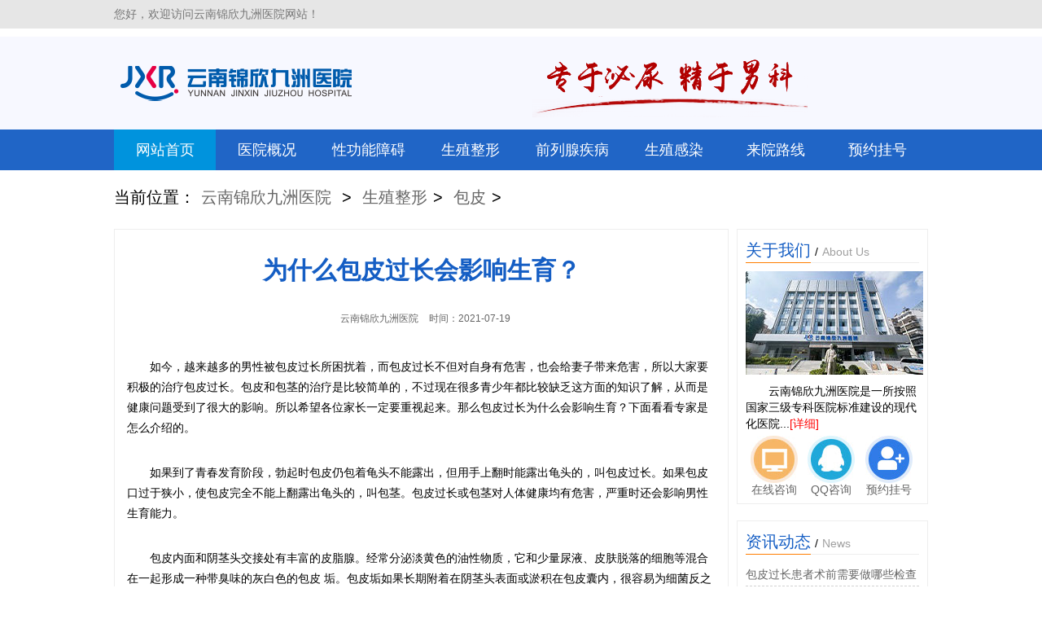

--- FILE ---
content_type: text/html; charset=UTF-8
request_url: https://www.bwytb.com/71
body_size: 5027
content:
<!doctype html>
<html>
<head>
<meta charset="utf-8">
<meta http-equiv="Cache-Control" content="no-transform">
<meta http-equiv="Cache-Control" content="no-siteapp">
<title>为什么包皮过长会影响生育？ - 云南锦欣九洲医院</title>
<meta name="keywords" content="">
<meta name="description" content="如今，越来越多的男性被包皮过长所困扰着，而包皮过长不但对自身有危害，也会给妻子带来危害，所以大家要积极的治疗包皮过长。包皮和包茎的治疗是比较简单的，不过现在很多青少年都比较缺乏这方面的知识了解，从而是">
<link href="https://www.bwytb.com/style/pc/css/style.css" rel="stylesheet" type="text/css">

</head>

<body>
<div class="top">
  <div class="ty_width">
    <p>您好，欢迎访问云南锦欣九洲医院网站！</p>
  </div>
</div>
<div class="logo">
  <div class="ty_width"> <a class="fl" href="https://www.bwytb.com"><img src="https://www.bwytb.com/style/pc/images/top_logo.png" alt="https://www.bwytb.com"></a><img class="fl" src="https://www.bwytb.com/style/pc/images/top_c.png"></div>
</div>
<div class="nav">
  <div class="ty_width">
    <li class="on"><a href="https://www.bwytb.com">网站首页</a></li><li><a href="https://www.bwytb.com/1/">医院概况</a></li><li><a href="https://www.bwytb.com/3/">性功能障碍</a></li><li><a href="https://www.bwytb.com/4/">生殖整形</a></li><li><a href="https://www.bwytb.com/5/">前列腺疾病</a></li><li><a href="https://www.bwytb.com/6/">生殖感染</a></li><li><a href="https://www.bwytb.com/2/">来院路线</a></li>
    <li><a href="https://www.bwytb.com/style/swt/" target="_blank" rel="nofollow">预约挂号</a></li>
  </div>
</div>
<div class="banner"></div>
 
<span class="he20"></span>
<div class="ty_width">
  <div class="position fl">当前位置：<a href="https://www.bwytb.com">云南锦欣九洲医院</a> > <a href="https://www.bwytb.com/4/"> 生殖整形</a>> <a href="https://www.bwytb.com/12/"> 包皮</a>> </div>
  <span class="he25"></span>
  <div class="list_left fl">
    <div class="w755">
      <div class="arc_cont">
        <h1>为什么包皮过长会影响生育？</h1>
        <div class="arc_a"><a href="https://www.bwytb.com">云南锦欣九洲医院</a> 时间：2021-07-19</div>
        <div class="arc_txt"><p>如今，越来越多的男性被包皮过长所困扰着，而包皮过长不但对自身有危害，也会给妻子带来危害，所以大家要积极的治疗包皮过长。包皮和包茎的治疗是比较简单的，不过现在很多青少年都比较缺乏这方面的知识了解，从而是健康问题受到了很大的影响。所以希望各位家长一定要重视起来。那么包皮过长为什么会影响生育？下面看看专家是怎么介绍的。</p><p>如果到了青春发育阶段，勃起时包皮仍包着龟头不能露出，但用手上翻时能露出龟头的，叫包皮过长。如果包皮口过于狭小，使包皮完全不能上翻露出龟头的，叫包茎。包皮过长或包茎对人体健康均有危害，严重时还会影响男性生育能力。</p><p>包皮内面和阴茎头交接处有丰富的皮脂腺。经常分泌淡黄色的油性物质，它和少量尿液、皮肤脱落的细胞等混合在一起形成一种带臭味的灰白色的包皮 垢。包皮垢如果长期附着在阴茎头表面或淤积在包皮囊内，很容易为细菌反之造成机会，若不及时将包皮上翻清晰，可引起包皮和阴茎头发炎，出现局部红肿、刺痒 或疼痛。严整反复发作可使包皮口缩小，并与阴茎头形成粘连，变为包茎。因此，包茎虽主要是先天性疾病，但也可为后天获得。包茎时包皮囊内有包皮垢，易出现 慢性皮炎，甚至诱发阴茎痛。</p><p><strong>包皮过长和包茎是男青年较常见的现象</strong></p><p>如果是单纯的包皮过长，应该建立良好的卫生习惯，经常清洗，以保持局部清洁卫生，对健康可无影响。若是包茎则应积极进行手术治疗。包茎和包皮过长需做手术治疗。</p><p>包皮是包裹在阴茎头部的皮肤，小男孩包皮过长是正常现象。新生儿和婴儿的包皮与阴茎头部常有粘连，以后粘连逐渐被吸收，1岁以后包皮与阴茎便可分开，到青春期随着阴茎的生长，阴茎头部应逐渐外露。</p><p>包茎是包皮口狭窄，或包皮与阴茎头粘连，使包皮不能上翻露出阴茎头部所致。而包皮过长，则是指由于包皮覆盖于全部阴茎头部，甚至尿道口上，但仍可上翻。</p><p>由于包茎或包皮过长，在包皮下可积聚许多皮脂腺的分泌物，形成包皮垢，如不注意卫生，容易引起细菌感染，而致阴茎头部包皮发炎。包皮垢的长期刺激和阴茎头部包皮炎的反复发作，是导致阴茎癌的重要因素之一。</p><p>如果包皮口较小，将包皮勉强上翻而未及时回复，包皮口紧勒在阴茎头后部的冠状沟部位，可引起包皮和阴茎头的血液和淋巴液循环障碍，发生郁血、水肿和疼痛，称为嵌顿性包茎，如不及时处理，包皮和阴茎头可发生溃烂，甚至广泛坏死。严重的包茎、包皮开口狭小，甚至如同针孔，排尿时包皮内充满尿液鼓起如 球状，致使排尿困难。有的还可能同时存在先天性的尿道口狭窄，或由于反复炎症所引起的疤痕，致使尿道口狭窄，更加重了排尿的困难，日久可能引起泌尿道的感染，甚至发生肾盂肾炎等严重后果。</p><p>包皮过长，如包皮口宽大，易于上翻，不需要做手术。但应经常上翻清洗，保持清洁。包皮过长，开口较小或屡患阴茎头包皮炎的，可用 1：5000高 锰酸钾溶液浸洗，或用抗菌yao物控制感染后，施行包皮环切手术。对包茎应及早进行包皮环切手术，即切除包裹在阴茎头部的包皮，这样不但能防止包皮炎而且 对预防阴茎癌也有一定意义。嵌顿性包茎应先作手法复位，用双手将翻上去的包皮恢复原位。如果无法复原，即应做包皮背侧切开术，将紧束的包皮口放松，待水肿 和炎症消退后，再做包皮环切术。</p><p><strong>包皮过长预防：</strong></p><p>1、注意个人卫生，每天翻起包皮清洗龟头及包皮内板1-2次（清水清洗即可，不要用刺激性强的肥皂水或高锰酸钾溶液清洗），尽量保持龟头外露状态，保持其清洁，干燥。勤洗澡、勤换内裤，固定个人的浴盆与毛巾，并定期进行消毒。</p><p>2、治疗上局部外用无刺激性的抗真菌孀剂等，如效果欠佳，可口服伊曲康唑200mg，每周1次，连服2次，并外用抗真菌药物维持疗效。</p><p>3、如果你的妻子患了念珠菌性性阴道炎，你同时出现包皮阴茎头奇痒的症状，高度怀疑患了念珠菌龟头炎时，一定要去医院请专科医生诊治，造成不要乱服抗生素，以免合病情加重。</p><p>4、如果夫妻一方患有念珠菌性疾病，就应该停止性生活或戴避孕套进行性交，避免交叉感染。</p><p>5、脚部患有霉菌感染如脚气等，切勿在手抓挠脚后，不洗手又抓生殖器。要积极治疗脚部霉菌感染，同时注意内裤不要与袜子在一起洗涤。</p></div>
        <span class="he30"></span> </div>
      <div class="sxp">
        <p>上一篇：<a href="https://www.bwytb.com/69" target="_self">什么情况下男性需要割包皮</a></p>
        <p>下一篇：<a href="https://www.bwytb.com/73" target="_self">包皮过长对性生活有什么影响？</a></p>
      </div>
    </div>
  </div>
  <div class="body_right fr">
  <div class="zjtj_r fr">
    <div class="top_tie"><span>关于我们</span>/<i>About Us</i></div>
    <div class="zjr_cont"> <a href="https://www.bwytb.com/1/"><img src="https://www.bwytb.com/style/pc/images/about.jpg"></a>
      <p>云南锦欣九洲医院是一所按照国家三级专科医院标准建设的现代化医院...<a href="https://www.bwytb.com/1/">[详细]</a></p>
      <a class="zj_zx" href="https://www.bwytb.com/style/swt/" target="_blank" rel="nofollow"><img src="https://www.bwytb.com/style/pc/images/ab_pc.jpg">在线咨询</a> <a class="zj_zx" href="https://www.bwytb.com/style/swt/" target="_blank" rel="nofollow"><img src="https://www.bwytb.com/style/pc/images/ab_qq.jpg">QQ咨询</a> <a class="zj_zx" href="https://www.bwytb.com/style/swt/" target="_blank" rel="nofollow"><img src="https://www.bwytb.com/style/pc/images/ab_zx.jpg">预约挂号</a> </div>
  </div>
  <span class="he20"></span>
  <div class="rlist">
    <div class="top_tie"><span>资讯动态</span>/<i>News</i></div>
    <div class="rl">
      <ul><li><a href="https://www.bwytb.com/543" title="包皮过长患者术前需要做哪些检查 一文全知晓">包皮过长患者术前需要做哪些检查 一文全知晓</a></li><li><a href="https://www.bwytb.com/542" title="包皮术后恢复期是否需要避免久坐驾驶">包皮术后恢复期是否需要避免久坐驾驶</a></li><li><a href="https://www.bwytb.com/541" title="包皮环切术后多久可以正常进行性生活且无不适感">包皮环切术后多久可以正常进行性生活且无不适感</a></li><li><a href="https://www.bwytb.com/540" title="包皮过长术前需要剃除阴毛吗 医生专业解答">包皮过长术前需要剃除阴毛吗 医生专业解答</a></li><li><a href="https://www.bwytb.com/539" title="割包皮后龟头干燥脱皮正常吗？">割包皮后龟头干燥脱皮正常吗？</a></li><li><a href="https://www.bwytb.com/538" title="包皮过长术前术后管理对恢复体验的积极作用">包皮过长术前术后管理对恢复体验的积极作用</a></li><li><a href="https://www.bwytb.com/537" title="包皮过长术前正确认识手术的科普知识获取渠道">包皮过长术前正确认识手术的科普知识获取渠道</a></li><li><a href="https://www.bwytb.com/536" title="包皮过长术前术后管理是否有助于减少担忧">包皮过长术前术后管理是否有助于减少担忧</a></li></ul>
    </div>
  </div>
  <span class="he20"></span>
  <div class="rlist">
    <div class="top_tie"><span>热点关注</span>/<i>Hot</i></div>
    <div class="rl">
      <ul><li><a href="https://www.bwytb.com/530" title="包皮环切术后护理不到位可能带来哪些问题">包皮环切术后护理不到位可能带来哪些问题</a></li><li><a href="https://www.bwytb.com/531" title="包皮过长术后排尿时需要用力吗 医生建议">包皮过长术后排尿时需要用力吗 医生建议</a></li><li><a href="https://www.bwytb.com/532" title="包皮环切术前如何评估是否需做血清硒测定？">包皮环切术前如何评估是否需做血清硒测定？</a></li><li><a href="https://www.bwytb.com/533" title="包皮环切术前术后管理对日常生活安排的影响">包皮环切术前术后管理对日常生活安排的影响</a></li><li><a href="https://www.bwytb.com/534" title="包皮术后恢复期间是否需要避免潮湿环境">包皮术后恢复期间是否需要避免潮湿环境</a></li><li><a href="https://www.bwytb.com/535" title="包皮过长术后水肿该如何护理 日常注意">包皮过长术后水肿该如何护理 日常注意</a></li><li><a href="https://www.bwytb.com/536" title="包皮过长术前术后管理是否有助于减少担忧">包皮过长术前术后管理是否有助于减少担忧</a></li><li><a href="https://www.bwytb.com/537" title="包皮过长术前正确认识手术的科普知识获取渠道">包皮过长术前正确认识手术的科普知识获取渠道</a></li></ul>
    </div>
  </div>
  <span class="he20"></span>
  <div class="w233 rig_lylx">
    <div class="top_tie"><span>来院路线</span>/<i>Hospital Route</i></div>
    <span class="he10"></span>
    <p>医院地址：昆明市白云路229号</p>
  </div>
</div>
 
  <span class="he20"></span> </div>
<span class="he20"></span> 
<div class="foot_nav">
  <ul class="ft_navli">
    <li><a href="https://www.bwytb.com">网站首页</a></li>
    <li><a href="https://www.bwytb.com/1/">医院简介</a></li>
    <li><a href="https://www.bwytb.com/2/">来院路线</a></li>
    <li><a href="https://www.bwytb.com/style/swt/" target="_blank" rel="nofollow">在线咨询</a></li>
    <li><a href="https://www.bwytb.com/style/swt/" target="_blank" rel="nofollow">预约挂号</a></li>
    <li><a href="https://www.bwytb.com/sitemap/category.xml" target="_blank">网站地图</a></li>
  </ul>
</div>
<div class="footer">
  <div class="ty_width">
    <p><a href="https://www.bwytb.com">云南锦欣九洲医院</a></p>
    <p>门诊时间：8:00 - 21:00（节假日不休）</p>
    <p>医院地址：昆明市白云路229号</p>
    <p>本站内容仅供咨询参考，不代替您的医生或其他医务人员的建议，更不宜作为自行诊断或治疗依据</p>
    <p>如果您对自己健康方面的问题有疑问，请及时到医院就诊！</p>
    <p>免责声明：网站内部分图片素材来源于网络，如有涉及任何版权问题,请及时与我们联系，我们将尽快妥善处理！</p>
  </div>
</div>
<script defer src="https://static.cloudflareinsights.com/beacon.min.js/vcd15cbe7772f49c399c6a5babf22c1241717689176015" integrity="sha512-ZpsOmlRQV6y907TI0dKBHq9Md29nnaEIPlkf84rnaERnq6zvWvPUqr2ft8M1aS28oN72PdrCzSjY4U6VaAw1EQ==" data-cf-beacon='{"version":"2024.11.0","token":"bcc59e296f30485c9990bc8c07938cb2","r":1,"server_timing":{"name":{"cfCacheStatus":true,"cfEdge":true,"cfExtPri":true,"cfL4":true,"cfOrigin":true,"cfSpeedBrain":true},"location_startswith":null}}' crossorigin="anonymous"></script>
</body>
</html>

--- FILE ---
content_type: text/css
request_url: https://www.bwytb.com/style/pc/css/style.css
body_size: 4465
content:
@charset "utf-8";
html, body {
  -webkit-text-size-adjust: none;
}
body, div, dl, dt, dd, ul, ol, li, h1, h2, h3, h4, h5, h6, pre, form, fieldset, input, textarea, p, blockquote, th, td, font {
  padding: 0;
  margin: 0;
  font-family: Microsoft YaHei, SimSun, Arial, Helvetica, sans-serif;
}
table {
  border-collapse: collapse;
  border-spacing: 0;
  width: 100%;
}
fieldset {
  border: 0;
}
h1, h2, h3, h4, h5, h6 {
  font-weight: normal;
}
h1, h2, h3, h4, h5, h6, input, textarea, select, form, td, section {
  font-size: 100%;
}
ol, ul, li, dl, dt, dd {
  list-style: none;
}
article, aside, details, figcaption, figure, footer, header, hgroup, nav, section, menu {
  display: block;
}
input[type="date"]:before {
  content: attr(placeholder);
}
audio, canvas, video {
  display: inline-block;
}
audio:not([controls]) {
  display: none;
}
input, textarea, select, form, fieldset {
  vertical-align: top;
}
img {
  vertical-align: top;
  border: 0;
}
a {
  color: #666;
  text-decoration: none;
  -webkit-tap-highlight-color: rgba(0, 0, 0, 0);
}
a:link, a:visited {
  text-decoration: none;
}
a:hover {
  text-decoration: underline;
}
a, area {
  blr: expression(this.onFocus=this.blur());
}
:focus {
  outline: none;
}
.red, .red a {
  color: #F00;
}
.left {
  float: left;
}
.right {
  float: right;
}
.autohei {
  overflow: hidden;
  zoom: 1;
}
.clear {
  font-size: 0;
  line-height: 0;
  clear: both;
  overflow: hidden;
  zoom: 1;
}
.blank {
  font-size: 0;
  line-height: 0;
  height: 20px;
  clear: both;
  overflow: hidden;
}
.yahei, .yahei * {
  font-family: Microsoft YaHei;
}
.songti, .songti * {
  font-family: SimSun;
}
.img {
  text-align: center;
  overflow: hidden;
}
.aaaaaa {}
body {
  font-size: 12px;
  background: #fff;
}
em, ins, i {
  font-style: normal;
}
.ty_width {
  width: 1000px;
  margin: 0px auto;
  overflow: hidden;
}
.ty_width2 {
  width: 996px;
  margin: 0 auto;
}
.fl {
  float: left;
}
.fr {
  float: right;
}
.he10 {
  height: 10px;
  width: 100%;
  clear: both;
  display: block;
}
.he15 {
  height: 15px;
  width: 100%;
  clear: both;
  display: block;
}
.he20 {
  height: 20px;
  width: 100%;
  clear: both;
  display: block;
}
.he25 {
  height: 25px;
  width: 100%;
  clear: both;
  display: block;
}
.he30 {
  height: 30px;
  width: 100%;
  clear: both;
  display: block;
}
.he35 {
  height: 35px;
  width: 100%;
  clear: both;
  display: block;
}
.he40 {
  height: 40px;
  width: 100%;
  clear: both;
  display: block;
}
a.f00 {
  color: #ff0000;
}
.top {
  font-size: 14px;
  height: 35px;
  background-color: #e6e6e6;
  color: #777777;
}
.top p {
  line-height: 35px;
  float: left;
}
.top p a {
  color: #777777;
}
.logo {
  height: 84px;
  padding: 15px 0;
  background-color: #f7f8ff;
  margin-top: 10px;
}
.logo img {
  margin-right: 10px;
}
.logo img.no {
  margin-right: 0;
}
.nav {
  background-color: #2065c6;
  height: 50px;
}
.nav li {
  width: 125px;
  float: left;
  height: 50px;
  line-height: 50px;
}
.nav li.on, .nav li:hover {
  background: #0093dd;
}
.nav li a {
  color: #fff;
  font-size: 18px;
  display: block;
  width: 100%;
  height: 100%;
  text-align: center;
}
.banner {
  max-width: 1920px;
  margin: 0 auto;
}
.banner img {
  width: 100%;
}
.ban {
  position: relative;
}
.ban .bans {
  height: 500px;
  width: 100%;
  margin: 0px auto;
  overflow: hidden;
}
.nav2 {
  background-color: #155EC5;
  padding: 15px 0;
  height: 44px;
}
.nav2 li {
  float: left;
  width: 200px;
  font-size: 16px;
  background: url(../images/icon1.jpg) no-repeat center right;
  line-height: 42px;
}
.nav2 li:last-child {
  background: none;
}
.nav2 li a {
  color: #fff;
  text-align: center;
  display: block;
  width: 100%;
  height: 100%;
}
.nav2 li img {
  margin-right: 10px;
}
.bz_list {
  background-color: #f0f0f0;
  padding: 15px 0;
  height: 75px;
}
.bz_list li {
  font-size: 14px;
  float: left;
  width: 160px;
  line-height: 25px;
  text-align: center;
  padding: 0 20px;
  height: 75px;
}
.bz_list li a {
  padding: 0 5px;
}
.rmsea {
  height: 25px;
  line-height: 25px;
  padding: 10px 13px 5px;
  width: 972px;
  border: 1px solid #e8e8e8;
  background-color: #f0f0f0;
  display: none;
}
.rmsea p {
  font-size: 14px;
  float: left;
  width: 600px;
}
.rmsea span {
  color: #155ec4;
  float: left;
  height: 25px;
  line-height: 25px;
}
.rmsea p a {
  float: left;
  margin-right: 7px;
  width: 65px;
  display: inline-block;
  height: 25px;
  line-height: 25px;
  overflow: hidden;
}
.rmsea form {
  float: left;
  width: 190px;
  height: 100%;
}
.rmsea form input {
  float: left;
  height: 23px;
  border: 1px solid #a0a0a0;
  border-right: none;
  width: 150px;
}
.rmsea form input.send_tel_btn {
  border: none;
  color: #fff;
  width: 39px;
  background-color: #3d3d45;
  height: 25px;
}
.rmsea form input.send_tel_box {
  background: #fff url(../images/sea.jpg) no-repeat 5% center;
}
.rmsea > a {
  height: 25px;
  line-height: 25px;
  width: 80px;
  float: right;
  color: #fff;
  background-color: #ff7e00;
  text-align: center;
}
.rmsea > a.seazx {
  background-color: #155ec4;
}
.zjtj_c {
  width: 459px;
  margin-left: 10px;
  height: 326px;
}
.zjtj_c .zanm {
  padding: 20px 13px 15px;
  border: 1px solid #FAF1F4;
  border-top: none;
}
.zanm .zanm_top {
  border-bottom: 1px #ccc solid;
}
.zanm .zanm_top img {
  float: left;
  width: 122px;
  height: 97px;
}
.zanm .zanm_top h5 {
  font-size: 20px;
  color: #155ec4;
  text-align: center;
  margin-bottom: 5px;
  line-height: 30px;
  height: 30px;
  overflow: hidden;
}
.zanm .zanm_top h5 a {
  color: #155ec4;
}
.zanm .zanm_top p {
  font-size: 14px;
  text-indent: 2em;
  line-height: 24px;
}
.zanm .zanm_top p a {
  color: #ff0000;
}
.zanm .zanm_bot {
  margin-top: 5px;
}
.zanm .zanm_bot li {
  font-size: 16px;
  line-height: 30px;
  color: #666;
}
.zanm .zanm_bot li time {
  float: right;
}
.zjtj_r {
  width: 213px;
  padding: 10px;
  border: 1px solid #eee;
  height: 316px;
}
.top_tie {
  font-size: 14px;
  border-bottom: 1px solid #eee;
  height: 30px;
  line-height: 30px;
  margin-bottom: 10px;
}
.top_tie span {
  font-size: 20px;
  border-bottom: 1px solid #ff7e00;
  color: #155ec4;
  height: 30px;
  line-height: 30px;
  display: inline-block;
  margin-right: 5px;
}
.top_tie i {
  color: #a0a0a0;
  margin-left: 5px;
}
.zjtj_r .zjr_cont p {
  font-size: 14px;
  line-height: 20px;
  text-indent: 2em;
  margin-top: 10px;
}
.zjtj_r .zjr_cont p a {
  color: #ff0000;
}
.zjtj_r .zjr_cont .zj_zx {
  width: 33%;
  float: left;
  display: inline-block;
  text-align: center;
  font-size: 14px;
  margin-top: 5px;
}
.kstd {
  background: #f0f0f0;
  padding: 20px 0 5px;
  font-size: 14px;
}
.kstd .ty_width div {
  display: inline-block;
  float: left;
  font-size: 16px;
  text-align: center;
  color: #fff;
  margin-left: 10px;
  background-color: #ff7e00;
  border: 1px solid #ff9b3f;
  border-radius: 5px;
  width: 130px;
  padding: 5px 0;
}
.kstd .ty_width a {
  display: inline-block;
  position: relative;
  padding: 0 8px;
  height: 27px;
  border: 1px solid #e5e5e5;
  line-height: 27px;
  background-color: #fff;
  text-align: center;
  margin-left: 10px;
  margin-bottom: 15px;
}
.kstd .ty_width a i {
  color: #f21d36;
  font-size: 12px;
  position: absolute;
  right: 2px;
  top: 0;
  font-weight: 600;
  height: 10px;
  text-align: center;
  line-height: 10px;
}
.kstd .ty_width a img {
  display: block;
  position: absolute;
  z-index: 1;
  top: 3px;
  right: 3px;
}
.dortema {
  border: 1px solid #e5e5e5;
  padding: 19px 10px 0;
  width: 978px;
}
.dor_tie {
  font-size: 14px;
  height: 40px;
  border-bottom: 1px solid #707071;
}
.dor_tie span {
  font-size: 20px;
}
.dor_tie i {
  color: #a0a0a0;
  margin-left: 7px;
}
.more {
  border: 1px solid #a0a0a0;
  color: #0093dd;
  width: 90px;
  height: 28px;
  line-height: 28px;
  float: right;
  text-align: center;
  font-weight: 600;
  margin-right: 3px;
}
.dor_cont {
  width: 320px;
  margin-right: 9px;
  margin-top: 10px;
  float: left;
  display: inline-block;
}
.dor_cont.cn {
  margin-right: 0;
}
.dor_cont > a {
  border: 1px solid #e5e5e5;
  display: inline-block;
}
.dor_cont .dor_txt {
  width: 155px;
  float: right;
}
.dor_cont .dor_txt h5 {
  font-size: 14px;
  background-color: #ececec;
  height: 32px;
  line-height: 32px;
  text-align: center;
  font-weight: 500;
}
.dor_cont .dor_txt h5 i {
  font-size: 16px;
  background-color: #0093dd;
  color: #fff;
  width: 73px;
  display: inline-block;
  float: left;
}
.dor_cont .dor_txt p {
  font-size: 14px;
  line-height: 23px;
  margin-top: 10px;
  height: 92px;
}
.dor_cont .dor_txt .dorbtu {
  width: 72px;
  height: 27px;
  line-height: 27px;
  display: inline-block;
  float: left;
  margin-top: 10px;
  margin-left: 5px;
  font-size: 14px;
  background-color: #d4d4d4;
  text-align: center;
  border-radius: 5px;
}
.dor_cont .dor_txt .dorzx {
  background-color: #ff7e00;
  color: #fff;
}
.dor_cont .dor_txt .dorbtu img {
  margin-right: 2px;
}
.ind_bz {
  border: 2px solid #e5e5e5;
}
.ind_bz .ind_bzl {
  width: 755px;
  float: left;
}
.ind_bz .bz_topl {
  width: 187px;
  height: 72px;
  text-align: center;
  border: 1px solid #155ec4;
  float: left;
  margin-right: 5px;
  line-height: 65px;
  font-size: 30px;
}
.ind_bz .bz_topl a {
  width: 185px;
  background-color: #155ec4;
  color: #fff;
  height: 70px;
  display: block;
  margin: 1px;
}
.ind_bz .bz_cont {
  float: left;
  width: 545px;
  height: 30px;
  margin-top: 2px;
  background: url(../images/icon5.jpg) no-repeat left center;
  padding: 20px 0 20px 10px;
  border-bottom: 1px solid #959595;
}
.ind_bz .bz_cont .bz_a {
  height: 20px;
  margin-top: 5px;
  width: 450px;
  float: left;
  line-height: 20px;
  overflow: hidden;
}
.ind_bz .bz_cont .bz_a a {
  padding: 0 5px;
  font-size: 18px;
  display: inline-block;
  float: left;
  line-height: 20px;
  height: 20px;
}
.ind_bz .ind_list {
  width: 330px;
  margin-left: 30px;
}
.ind_bz .ind_list img {
  padding: 3px;
  border: 1px solid #e5e5e5;
}
.ind_bz .ind_list li {
  list-style-type: disc;
  color: #155ec4;
  font-size: 16px;
  margin-left: 20px;
  line-height: 35px;
  height: 35px;
  overflow: hidden;
}
.idbz_zzbx {
  padding: 15px 15px;
  border: 1px dotted #9c9c9c;
  border-radius: 5px;
  margin-left: 20px;
  width: 695px;
  height: 24px;
}
.idbz_zzbx .bzp_l {
  color: #754915;
  font-size: 18px;
  font-weight: 600;
  width: 60%;
  height: 24px;
  float: left;
}
.idbz_zzbx .bzp_l i {
  float: left;
  display: inline-block;
  line-height: 20px;
  height: 24px;
}
.idbz_zzbx .bzp_l a {
  color: #754915;
  border-right: 2px solid #754915;
  padding: 0 5px;
  float: left;
  display: inline-block;
  line-height: 20px;
  height: 24px;
}
.idbz_zzbx .bzp_l a:last-child {
  border-right: none;
}
.idbz_zzbx .bzp_r {
  float: right;
  font-size: 18px;
  height: 24px;
  line-height: 24px;
  overflow: hidden;
  width: 40%;
}
.idbz_zzbx .bzp_r span {
  background: #df012a;
  color: #fff;
  height: 24px;
  line-height: 24px;
  float: left;
  width: 38px;
  font-size: 12px;
  text-align: center;
  border-radius: 5px;
  margin-right: 10px;
}
.ind_bzr {
  width: 183px;
  border: 1px solid #e5e5e5;
  padding: 20px 15px;
  margin-right: 15px;
  margin-top: 21px;
}
.ind_bzr .inbzr_top {
  font-size: 20px;
  line-height: 32px;
  padding-bottom: 10px;
  border-bottom: 1px solid #959595;
}
.ind_bzr .inbzr_top span {
  font-size: 25px;
  width: 32px;
  height: 32px;
  float: left;
  display: inline-block;
  background-color: #155ec4;
  text-align: center;
  color: #fff;
  margin-right: 10px;
}
.inbzr_li li {
  margin-top: 10px;
  font-size: 15px;
  line-height: 18px;
  height: 18px;
  overflow: hidden;
}
.inbzr_li li em {
  display: inline-block;
  width: 18px;
  height: 18px;
  text-align: center;
  margin-right: 5px;
  background-color: #cacbcc;
}
.inbzr_li li:nth-child(1) em, .inbzr_li li:nth-child(2) em, .inbzr_li li:nth-child(3) em {
  background-color: #0093dd;
  color: #fff;
}
.yyhj {
  overflow: hidden;
}
.yyhj img {
  width: 229.5px;
  margin: 10px;
  float: left;
}
.yyhj img:first-child {
  margin-left: 0;
}
.yyhj img:last-child {
  margin-right: 0;
}
.flink {
  overflow: hidden;
  padding: 10px 0;
}
.flink a {
  color: #333333;
  margin-right: 10px;
}
.ft_brandl {
  border: 2px solid #e5e5e5;
  width: 706px;
  padding: 10px 10px 0 25px;
}
.fbrand_tie {
  font-size: 14px;
  height: 30px;
  border-bottom: 2px solid #a0a0a0;
}
.fbrand_tie span {
  font-size: 20px;
}
.fbrand_tie i {
  color: #a0a0a0;
  margin-left: 7px;
}
.ft_brandl ul {
  width: 119px;
  float: left;
  margin-bottom: 20px;
}
.ft_brandl li {
  margin-top: 5.6px;
  font-size: 16px;
  width: 113px;
  height: 52px;
  line-height: 52px;
  padding-right: 6px;
  background: url(../images/icon7.jpg) no-repeat right center;
  text-align: center;
}
.ft_brandl li.on {
  background: url(../images/icon6.jpg) no-repeat right center;
  color: #fff;
}
.ft_brandl li span {
  display: block;
  background-color: #e9ebea;
}
.ft_brandl li.on span {
  background-color: #0093dd;
}
.ft_brandl li:first-child {
  margin-top: 0;
}
div.fbrand_con {
  display: none;
}
.fbrand_con {
  float: right;
}
.fbrand_con1 {
  text-align: center;
  width: 585px;
}
.fbrand_con1 a {
  display: block;
}
.fbrand_con1 dt {
  margin-left: 12px;
  font-size: 16px;
  width: 128px;
  height: 60px;
  display: inline-block;
  float: left;
  line-height: 60px;
}
.fbrand_con1 dt.dt1 {
  background-color: #dfe2c3;
}
.fbrand_con1 dt.dt2 {
  background-color: #f3e2b6;
}
.fbrand_con1 dt.dt3 {
  background-color: #c4e2d6;
}
.fbrand_con1 dt.dt4 {
  background-color: #b9dde9;
}
.fbrand_con1 dt.dt5 {
  background-color: #b9cce9;
}
.fbrand_con1 dd {
  background-color: #f0f0f0;
  font-size: 14px;
  width: 98px;
  height: 28px;
  display: inline-block;
  float: left;
  margin-left: 13px;
  line-height: 28px;
  margin-bottom: 4px;
}
.fbrand_con1 dd.bnone {
  margin-bottom: 0;
}
.fbrand_con1 dd.zx {
  background-color: #bdbdbd;
}
.fbrand_con1 dd.zx a {
  color: #fff;
}
.fbrand_con4 {
  width: 565px;
}
.fbrand_con4 .fbrand_img {
  float: left;
}
.fbrand_con4 .fbrand_txt {
  float: right;
  width: 260px;
}
.fbrand_txt p {
  line-height: 25px;
  text-indent: 2em;
  font-size: 14px;
  margin: 25px 0;
}
.fbrand_txt span {
  font-size: 14px;
  color: #fff;
  height: 40;
  line-height: 40px;
  text-align: center;
  width: 142px;
  float: left;
  display: inline-block;
  margin-bottom: 5px;
}
.fbrand_txt span.ftxt_2, .fbrand_txt span.ftxt_3, .fbrand_txt span.ftxt_5 {
  width: 112px;
}
.fbrand_txt span:nth-child(2n) {
  margin-right: 6px;
}
.fbrand_txt span.ftxt_1 {
  background-color: #5395c5;
}
.fbrand_txt span.ftxt_2 {
  background-color: #7abfc2;
}
.fbrand_txt span.ftxt_3 {
  background-color: #606696;
}
.fbrand_txt span.ftxt_4 {
  background-color: #9fa871;
}
.fbrand_txt span.ftxt_5 {
  background-color: #3979a7;
}
.fbrand_txt span.ftxt_6 {
  background-color: #d88a88;
}
.fbrand_con5 {
  width: 575px;
  text-align: center;
  padding: 25px 0;
}
.fbrand_con5 a {
  color: #ff0000;
  text-align: center;
  display: block;
  font-size: 14px;
}
.ft_brandr {
  border: 2px solid #e5e5e5;
  width: 225px;
}
.ft_brandr p {
  font-size: 20px;
  font-weight: 600;
  text-align: center;
  width: 205px;
  height: 25px;
  line-height: 22px;
  padding: 3px 0;
  background-color: #155ec4;
  color: #fff;
  margin: 20px auto 0;
}
.order .input_box {
  width: 205px;
  margin: 0 auto 7px;
  height: 26px;
}
.input_box span {
  font-size: 14px;
  height: 26px;
  line-height: 26px;
  display: inline-block;
  float: left;
  width: 70px;
}
.input_box input {
  height: 24px;
  line-height: 24px;
  border: 1px solid #a0a0a0;
  float: left;
  width: 133px;
}
.order_button .sub_up, .order_button .sub_res {
  float: left;
  display: inline-block;
  margin-right: 15px;
  font-size: 14px;
  width: 78px;
  height: 28px;
  border-radius: 5px;
  background-color: #ff7e00;
  color: #fff;
  text-align: center;
  line-height: 28px;
}
.order_button .sub_up {
  background-color: #0093dd;
  margin-left: 27px;
}
.ind_map {
  position: relative;
}
.ind_map img {
  width: 100%;
}
.ind_map span {
  position: absolute;
  left: 0;
  bottom: 0;
  height: 35px;
  line-height: 35px;
  text-align: center;
  width: 100%;
  color: #fff;
  background: rgba(0, 0, 0, 0.7);
  font-size: 14px;
}
.foot_nav {
  height: 57px;
  background-color: #155ec4;
  width: 100%;
  line-height: 57px;
}
.foot_nav .ft_navli {
  width: 915px;
  margin: 0 auto;
  display: block;
}
.foot_nav .ft_navli li {
  float: left;
  width: 16.5%;
  text-align: center;
}
.foot_nav .ft_navli li a {
  color: #fff;
  display: block;
  font-size: 20px;
}
.footer {
  background-color: #f2efef;
  padding: 40px 0;
  width: 100%;
}
.footer p {
  font-size: 15px;
  color: #666;
  text-align: center;
  line-height: 24px;
}
.footer p a {
  color: #666;
}
.foot_logo {
  border-right: 1px solid #d5d1d1;
  height: 130px;
  width: 194px;
  padding: 47.5px 0;
  text-align: center;
}
.foot_c {
  width: 550px;
  padding-left: 10px;
}
.foot_c dl {
  width: 110px;
  float: left;
  text-align: center;
}
.foot_c dt a {
  color: #155ec4;
  font-size: 16px;
  display: block;
  line-height: 29px;
}
.foot_c dd a {
  font-size: 14px;
  line-height: 24px;
  display: block;
}
.foot_ewm {
  width: 244px;
  border-left: 1px solid #d5d1d1;
  text-align: center;
  font-size: 14px;
}
.foot_ewm img {
  display: none;
}
.foot_ewm span {
  /* display: none; */
}
.foot_ewm p {
  text-align: center;
  width: 100%;
  color: #8d8c90;
}
.foot_ewm p a {
  color: #155ec4;
}
.position {
  font-size: 20px;
  width: 70%;
}
.position a {
  padding: 0 7px;
}
.list_left {
  width: 755px;
}
.w753 {
  width: 725px;
  border: 1px solid #eee;
  padding: 15px 16px 5px 12px;
}
.w755 {
  width: 753px;
  border: 1px solid #eee;
}
.list_tie {
  height: 40px;
  line-height: 40px;
  background: url(../images/bt_icon.jpg) no-repeat center bottom;
  padding-left: 2%;
  width: 98%;
}
.list_tie p {
  font-size: 20px;
  color: #155ec4;
}
.list_tie span {
  color: #ff6700;
}
.list_tie i {
  font-size: 14px;
  color: #333;
}
.bz_jbzs li {
  height: 39px;
  line-height: 39px;
  width: 353px;
  float: left;
  margin-bottom: 15px;
}
.bz_jbzs li:nth-child(2n) {
  float: right;
}
.bz_jbzs li span {
  color: #fff;
  font-size: 16px;
  float: left;
  width: 107px;
  text-align: center;
}
.bz_jbzs li p {
  font-size: 14px;
  float: left;
  width: 230px;
  padding-left: 16px;
}
.list_ul li {
  border-bottom: 1px dashed #c1c1c1;
  width: 100%;
}
.list_ul li h4 {
  font-size: 20px;
  font-weight: 600;
  line-height: 30px;
}
.list_ul li p {
  font-size: 16px;
  color: #777;
  text-indent: 2em;
  line-height: 30px;
  margin-top: 15px;
}
.list_ul li p a {
  color: #e81e2e;
}
.list_ul a.li1_zx {
  float: right;
  margin-right: 15px;
}
.list_ul li.li2 h4 i {
  width: 15px;
  height: 15px;
  border-radius: 90%;
  background-color: #155ec4;
  margin: 9px 10px;
  float: left;
  margin-left: 0;
}
.list_ul li.li2 h4 span {
  font-weight: 500;
  color: #fff;
  display: inline-block;
  width: 35px;
  height: 18px;
  line-height: 18px;
  text-align: center;
  background-color: #e60012;
  font-size: 13px;
  border-radius: 5px;
  margin-left: 5px;
  display: none;
}
.list_ul li.li2:nth-child(1) h4 span, .list_ul li.li2:nth-child(2) h4 span, .list_ul li.li2:nth-child(3) h4 span {
  display: inline-block;
}
.list_ul li:last-child {
  border-bottom: none;
}
.pages {
  text-align: center;
  padding: 10px 0;
}
.pages a, .pages span {
  border-style: solid;
  border-width: 1px;
  border-color: #155ec4;
  margin: 5px;
  padding: 4px 10px;
}
.pages a:hover, .pages span.page_nowindex {
  background-color: #155ec4;
  color: #FFFFFF;
}
.body_right {
  width: 235px;
}
.w233 {
  width: 233px;
  border: 1px solid #eee;
  padding: 10px 0;
}
.rlist {
  width: 213px;
  padding: 10px;
  border: 1px solid #eee;
}
.rlist .rl {
  font-size: 14px;
  line-height: 28px;
}
.rlist .rl ul li {
  height: 28px;
  overflow: hidden;
  border-bottom: #d2d2d2 1px dashed;
}
.rig_lylx .top_tie {
  margin: 0 10px;
}
.rig_lylx img {
  width: 100%;
}
.rig_lylx p {
  line-height: 25px;
  font-size: 14px;
  width: 90%;
  margin: 10px 5%;
}
.arc_cont h1 {
  font-size: 30px;
  margin: 30px 0;
  font-weight: 600;
  color: #155ec4;
  text-align: center;
  width: 100%;
}
.arc_a {
  height: 25px;
  width: 400px;
  margin: 0 auto;
  text-align: center;
  color: #666666;
}
.arc_a a {
  color: #666666;
  margin: 0 10px;
}
.arc_txt {
  width: 725px;
  padding: 0 15px;
}
.arc_txt p, .arc_txt div {
  text-indent: 2em;
  font-size: 14px;
  margin-top: 30px;
  line-height: 25px;
}
.sxp {
  padding: 20px;
  font-size: 14px;
  line-height: 28px;
  color: #333333;
}
.sxp p a {
  color: #333333;
}
.list_sea {
  margin-right: 15px;
  width: 230px;
  display: none;
}
.list_sea input {
  height: 25px;
  line-height: 25px;
  background: #ff7e00;
  color: #fff;
  float: left;
  width: 58px;
}
.list_sea input.send_tel_box1 {
  width: 170px;
  height: 23px;
  line-height: 23px;
  border: 1px solid #a0a0a0;
  border-right: none;
  background: #fff url(../images/sea.jpg) no-repeat 5% center;
  color: #333;
}
.list_left {
  width: 755px;
}
.zj_list {
  width: 45%;
  padding-right: 5%;
  margin-bottom: 35px;
  float: left;
}
.zj_list1 {
  float: right;
}
.zj_list .zjlit_img {
  width: 178px;
}
.zj_list .zjlit_txt {
  width: 245px;
}
.zjlit_txt h4 {
  font-size: 16px;
}
.zjlit_txt h4 b {
  font-size: 24px;
  font-weight: 600;
  color: #155ec4;
  margin-right: 10px;
}
.zjlit_txt p {
  font-size: 16px;
  line-height: 25px;
}
.zjlit_txt p a {
  color: #ff0000;
}
.zjlit_txt .zj_zx {
  font-size: 14px;
  color: #fff;
  float: left;
  margin-right: 15px;
  background: #155ec4;
  width: 80px;
  height: 30px;
  line-height: 30px;
  text-align: center;
}
.zjlit_txt .zj_yy {
  background: #f7812a;
}
#main {
  width: 640px;
  overflow: hidden;
  margin: 0 auto;
}
.sp-title {
  background: none repeat scroll 0 0 #1065A5;
  color: #FFF;
  line-height: 52px;
}
.sp-title h2 {
  font-size: 24px;
  line-height: 52px;
  text-indent: 1em;
}
.sp-title h2 a {
  color: #FFF;
  margin-left: 12px;
}
.sp-title .more {
  float: right;
  line-height: 52px;
  margin: -52px 20px;
}
.linkbox {
  border-bottom: 1px solid #EEEEEE;
  padding: 10px 8px;
}
.linkbox h3, .linkbox h3 a {
  color: #126CAE;
  font-size: 28px;
}
.f6 {
  clear: both;
  overflow: hidden;
  padding-bottom: 20px;
  width: 100%;
  padding-top: 20px;
}
.f6 li {
  float: left;
  line-height: 40px;
  padding: 16px 20px 0;
  white-space: nowrap;
}
.f6 li a {
  color: #666666;
  float: left;
}
.sx_news ul {
  overflow: hidden;
  zoom: 1;
}
.sx_news ul li {
  overflow: hidden;
  height: 59px;
  padding: 0px 15px;
  font-size: 14px;
  line-height: 59px;
  border-bottom: 1px dashed #d8d8d8;
}
.sx_news li span {
  float: right;
  display: inline;
}
.sx_news li, .sx_news li a {
  color: #666666;
}